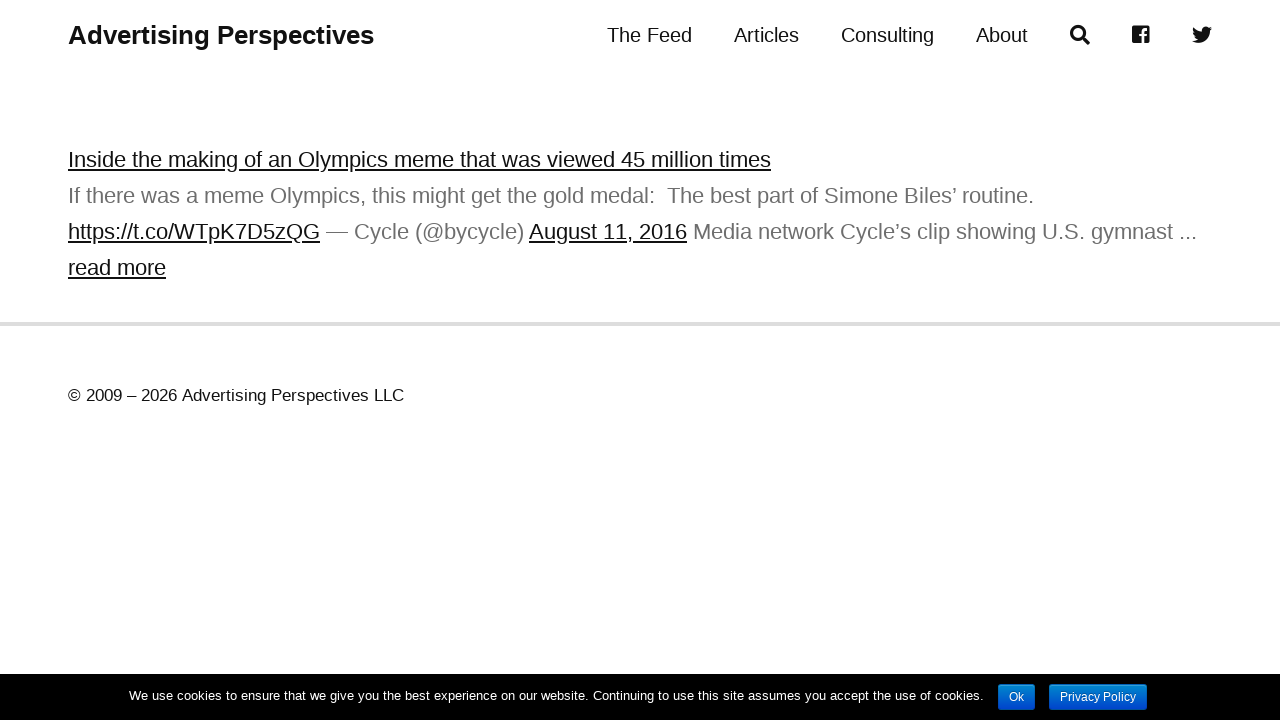

--- FILE ---
content_type: text/html; charset=UTF-8
request_url: https://www.advertisingperspectives.com/feed-items/inside-the-making-of-an-olympics-meme-that-was-viewed-45-million-times/
body_size: 7631
content:
<!DOCTYPE html>
<html dir="ltr" lang="en-US">
<head>
<meta charset="UTF-8" />
<!-- Global Site Tag (gtag.js) - Google Analytics -->
<script async src="https://www.googletagmanager.com/gtag/js?id=UA-24215169-1"></script>
<script>
	window.dataLayer = window.dataLayer || [];
	function gtag(){dataLayer.push(arguments);}
	gtag('js', new Date());
	gtag('config', 'UA-24215169-1');
</script>
<meta name="viewport" content="width=device-width, initial-scale=1" />
<link rel="stylesheet" href="https://www.advertisingperspectives.com/wp-content/thesis/skins/flex/css.css" />
<title>Inside the making of an Olympics meme that was viewed 45 million times</title>
<meta name="description" content="If there was a meme Olympics, this might get the gold medal:&nbsp; The best part of Simone Biles&rsquo; routine. https://t.co/WTpK7D5zQG &mdash; Cycle (@bycycle) August 11, 2016 Media network Cycle&rsquo;s clip showing U.S. gymnast Simone Biles starting a tumbling routine that takes her &ldquo;all the way up&rdquo; int" />
<meta name="robots" content="noodp, noydir" />
<link rel="canonical" href="https://www.advertisingperspectives.com/feed-items/inside-the-making-of-an-olympics-meme-that-was-viewed-45-million-times/" />
<link rel="stylesheet" href="https://use.fontawesome.com/releases/v5.2.0/css/all.css" integrity="sha384-hWVjflwFxL6sNzntih27bfxkr27PmbbK/iSvJ+a4+0owXq79v+lsFkW54bOGbiDQ" crossorigin="anonymous">
<link rel="alternate" type="application/rss+xml" title="Advertising Perspectives feed" href="https://www.advertisingperspectives.com/feed/" />
<link rel="pingback" href="https://www.advertisingperspectives.com/xmlrpc.php" />
<meta name='robots' content='max-image-preview:large' />
<link rel='dns-prefetch' href='//s0.wp.com' />
<link rel='dns-prefetch' href='//secure.gravatar.com' />
<script type="text/javascript">
/* <![CDATA[ */
window._wpemojiSettings = {"baseUrl":"https:\/\/s.w.org\/images\/core\/emoji\/15.0.3\/72x72\/","ext":".png","svgUrl":"https:\/\/s.w.org\/images\/core\/emoji\/15.0.3\/svg\/","svgExt":".svg","source":{"concatemoji":"https:\/\/www.advertisingperspectives.com\/wp-includes\/js\/wp-emoji-release.min.js"}};
/*! This file is auto-generated */
!function(i,n){var o,s,e;function c(e){try{var t={supportTests:e,timestamp:(new Date).valueOf()};sessionStorage.setItem(o,JSON.stringify(t))}catch(e){}}function p(e,t,n){e.clearRect(0,0,e.canvas.width,e.canvas.height),e.fillText(t,0,0);var t=new Uint32Array(e.getImageData(0,0,e.canvas.width,e.canvas.height).data),r=(e.clearRect(0,0,e.canvas.width,e.canvas.height),e.fillText(n,0,0),new Uint32Array(e.getImageData(0,0,e.canvas.width,e.canvas.height).data));return t.every(function(e,t){return e===r[t]})}function u(e,t,n){switch(t){case"flag":return n(e,"\ud83c\udff3\ufe0f\u200d\u26a7\ufe0f","\ud83c\udff3\ufe0f\u200b\u26a7\ufe0f")?!1:!n(e,"\ud83c\uddfa\ud83c\uddf3","\ud83c\uddfa\u200b\ud83c\uddf3")&&!n(e,"\ud83c\udff4\udb40\udc67\udb40\udc62\udb40\udc65\udb40\udc6e\udb40\udc67\udb40\udc7f","\ud83c\udff4\u200b\udb40\udc67\u200b\udb40\udc62\u200b\udb40\udc65\u200b\udb40\udc6e\u200b\udb40\udc67\u200b\udb40\udc7f");case"emoji":return!n(e,"\ud83d\udc26\u200d\u2b1b","\ud83d\udc26\u200b\u2b1b")}return!1}function f(e,t,n){var r="undefined"!=typeof WorkerGlobalScope&&self instanceof WorkerGlobalScope?new OffscreenCanvas(300,150):i.createElement("canvas"),a=r.getContext("2d",{willReadFrequently:!0}),o=(a.textBaseline="top",a.font="600 32px Arial",{});return e.forEach(function(e){o[e]=t(a,e,n)}),o}function t(e){var t=i.createElement("script");t.src=e,t.defer=!0,i.head.appendChild(t)}"undefined"!=typeof Promise&&(o="wpEmojiSettingsSupports",s=["flag","emoji"],n.supports={everything:!0,everythingExceptFlag:!0},e=new Promise(function(e){i.addEventListener("DOMContentLoaded",e,{once:!0})}),new Promise(function(t){var n=function(){try{var e=JSON.parse(sessionStorage.getItem(o));if("object"==typeof e&&"number"==typeof e.timestamp&&(new Date).valueOf()<e.timestamp+604800&&"object"==typeof e.supportTests)return e.supportTests}catch(e){}return null}();if(!n){if("undefined"!=typeof Worker&&"undefined"!=typeof OffscreenCanvas&&"undefined"!=typeof URL&&URL.createObjectURL&&"undefined"!=typeof Blob)try{var e="postMessage("+f.toString()+"("+[JSON.stringify(s),u.toString(),p.toString()].join(",")+"));",r=new Blob([e],{type:"text/javascript"}),a=new Worker(URL.createObjectURL(r),{name:"wpTestEmojiSupports"});return void(a.onmessage=function(e){c(n=e.data),a.terminate(),t(n)})}catch(e){}c(n=f(s,u,p))}t(n)}).then(function(e){for(var t in e)n.supports[t]=e[t],n.supports.everything=n.supports.everything&&n.supports[t],"flag"!==t&&(n.supports.everythingExceptFlag=n.supports.everythingExceptFlag&&n.supports[t]);n.supports.everythingExceptFlag=n.supports.everythingExceptFlag&&!n.supports.flag,n.DOMReady=!1,n.readyCallback=function(){n.DOMReady=!0}}).then(function(){return e}).then(function(){var e;n.supports.everything||(n.readyCallback(),(e=n.source||{}).concatemoji?t(e.concatemoji):e.wpemoji&&e.twemoji&&(t(e.twemoji),t(e.wpemoji)))}))}((window,document),window._wpemojiSettings);
/* ]]> */
</script>
<link rel='stylesheet' id='easy-modal-site-css' href='https://www.advertisingperspectives.com/wp-content/plugins/easy-modal/assets/styles/easy-modal-site.css' type='text/css' media='all' />
<style id='wp-emoji-styles-inline-css' type='text/css'>

	img.wp-smiley, img.emoji {
		display: inline !important;
		border: none !important;
		box-shadow: none !important;
		height: 1em !important;
		width: 1em !important;
		margin: 0 0.07em !important;
		vertical-align: -0.1em !important;
		background: none !important;
		padding: 0 !important;
	}
</style>
<link rel='stylesheet' id='wp-block-library-css' href='https://www.advertisingperspectives.com/wp-includes/css/dist/block-library/style.min.css' type='text/css' media='all' />
<style id='classic-theme-styles-inline-css' type='text/css'>
/*! This file is auto-generated */
.wp-block-button__link{color:#fff;background-color:#32373c;border-radius:9999px;box-shadow:none;text-decoration:none;padding:calc(.667em + 2px) calc(1.333em + 2px);font-size:1.125em}.wp-block-file__button{background:#32373c;color:#fff;text-decoration:none}
</style>
<style id='global-styles-inline-css' type='text/css'>
body{--wp--preset--color--black: #000000;--wp--preset--color--cyan-bluish-gray: #abb8c3;--wp--preset--color--white: #ffffff;--wp--preset--color--pale-pink: #f78da7;--wp--preset--color--vivid-red: #cf2e2e;--wp--preset--color--luminous-vivid-orange: #ff6900;--wp--preset--color--luminous-vivid-amber: #fcb900;--wp--preset--color--light-green-cyan: #7bdcb5;--wp--preset--color--vivid-green-cyan: #00d084;--wp--preset--color--pale-cyan-blue: #8ed1fc;--wp--preset--color--vivid-cyan-blue: #0693e3;--wp--preset--color--vivid-purple: #9b51e0;--wp--preset--gradient--vivid-cyan-blue-to-vivid-purple: linear-gradient(135deg,rgba(6,147,227,1) 0%,rgb(155,81,224) 100%);--wp--preset--gradient--light-green-cyan-to-vivid-green-cyan: linear-gradient(135deg,rgb(122,220,180) 0%,rgb(0,208,130) 100%);--wp--preset--gradient--luminous-vivid-amber-to-luminous-vivid-orange: linear-gradient(135deg,rgba(252,185,0,1) 0%,rgba(255,105,0,1) 100%);--wp--preset--gradient--luminous-vivid-orange-to-vivid-red: linear-gradient(135deg,rgba(255,105,0,1) 0%,rgb(207,46,46) 100%);--wp--preset--gradient--very-light-gray-to-cyan-bluish-gray: linear-gradient(135deg,rgb(238,238,238) 0%,rgb(169,184,195) 100%);--wp--preset--gradient--cool-to-warm-spectrum: linear-gradient(135deg,rgb(74,234,220) 0%,rgb(151,120,209) 20%,rgb(207,42,186) 40%,rgb(238,44,130) 60%,rgb(251,105,98) 80%,rgb(254,248,76) 100%);--wp--preset--gradient--blush-light-purple: linear-gradient(135deg,rgb(255,206,236) 0%,rgb(152,150,240) 100%);--wp--preset--gradient--blush-bordeaux: linear-gradient(135deg,rgb(254,205,165) 0%,rgb(254,45,45) 50%,rgb(107,0,62) 100%);--wp--preset--gradient--luminous-dusk: linear-gradient(135deg,rgb(255,203,112) 0%,rgb(199,81,192) 50%,rgb(65,88,208) 100%);--wp--preset--gradient--pale-ocean: linear-gradient(135deg,rgb(255,245,203) 0%,rgb(182,227,212) 50%,rgb(51,167,181) 100%);--wp--preset--gradient--electric-grass: linear-gradient(135deg,rgb(202,248,128) 0%,rgb(113,206,126) 100%);--wp--preset--gradient--midnight: linear-gradient(135deg,rgb(2,3,129) 0%,rgb(40,116,252) 100%);--wp--preset--font-size--small: 13px;--wp--preset--font-size--medium: 20px;--wp--preset--font-size--large: 36px;--wp--preset--font-size--x-large: 42px;--wp--preset--spacing--20: 0.44rem;--wp--preset--spacing--30: 0.67rem;--wp--preset--spacing--40: 1rem;--wp--preset--spacing--50: 1.5rem;--wp--preset--spacing--60: 2.25rem;--wp--preset--spacing--70: 3.38rem;--wp--preset--spacing--80: 5.06rem;--wp--preset--shadow--natural: 6px 6px 9px rgba(0, 0, 0, 0.2);--wp--preset--shadow--deep: 12px 12px 50px rgba(0, 0, 0, 0.4);--wp--preset--shadow--sharp: 6px 6px 0px rgba(0, 0, 0, 0.2);--wp--preset--shadow--outlined: 6px 6px 0px -3px rgba(255, 255, 255, 1), 6px 6px rgba(0, 0, 0, 1);--wp--preset--shadow--crisp: 6px 6px 0px rgba(0, 0, 0, 1);}:where(.is-layout-flex){gap: 0.5em;}:where(.is-layout-grid){gap: 0.5em;}body .is-layout-flex{display: flex;}body .is-layout-flex{flex-wrap: wrap;align-items: center;}body .is-layout-flex > *{margin: 0;}body .is-layout-grid{display: grid;}body .is-layout-grid > *{margin: 0;}:where(.wp-block-columns.is-layout-flex){gap: 2em;}:where(.wp-block-columns.is-layout-grid){gap: 2em;}:where(.wp-block-post-template.is-layout-flex){gap: 1.25em;}:where(.wp-block-post-template.is-layout-grid){gap: 1.25em;}.has-black-color{color: var(--wp--preset--color--black) !important;}.has-cyan-bluish-gray-color{color: var(--wp--preset--color--cyan-bluish-gray) !important;}.has-white-color{color: var(--wp--preset--color--white) !important;}.has-pale-pink-color{color: var(--wp--preset--color--pale-pink) !important;}.has-vivid-red-color{color: var(--wp--preset--color--vivid-red) !important;}.has-luminous-vivid-orange-color{color: var(--wp--preset--color--luminous-vivid-orange) !important;}.has-luminous-vivid-amber-color{color: var(--wp--preset--color--luminous-vivid-amber) !important;}.has-light-green-cyan-color{color: var(--wp--preset--color--light-green-cyan) !important;}.has-vivid-green-cyan-color{color: var(--wp--preset--color--vivid-green-cyan) !important;}.has-pale-cyan-blue-color{color: var(--wp--preset--color--pale-cyan-blue) !important;}.has-vivid-cyan-blue-color{color: var(--wp--preset--color--vivid-cyan-blue) !important;}.has-vivid-purple-color{color: var(--wp--preset--color--vivid-purple) !important;}.has-black-background-color{background-color: var(--wp--preset--color--black) !important;}.has-cyan-bluish-gray-background-color{background-color: var(--wp--preset--color--cyan-bluish-gray) !important;}.has-white-background-color{background-color: var(--wp--preset--color--white) !important;}.has-pale-pink-background-color{background-color: var(--wp--preset--color--pale-pink) !important;}.has-vivid-red-background-color{background-color: var(--wp--preset--color--vivid-red) !important;}.has-luminous-vivid-orange-background-color{background-color: var(--wp--preset--color--luminous-vivid-orange) !important;}.has-luminous-vivid-amber-background-color{background-color: var(--wp--preset--color--luminous-vivid-amber) !important;}.has-light-green-cyan-background-color{background-color: var(--wp--preset--color--light-green-cyan) !important;}.has-vivid-green-cyan-background-color{background-color: var(--wp--preset--color--vivid-green-cyan) !important;}.has-pale-cyan-blue-background-color{background-color: var(--wp--preset--color--pale-cyan-blue) !important;}.has-vivid-cyan-blue-background-color{background-color: var(--wp--preset--color--vivid-cyan-blue) !important;}.has-vivid-purple-background-color{background-color: var(--wp--preset--color--vivid-purple) !important;}.has-black-border-color{border-color: var(--wp--preset--color--black) !important;}.has-cyan-bluish-gray-border-color{border-color: var(--wp--preset--color--cyan-bluish-gray) !important;}.has-white-border-color{border-color: var(--wp--preset--color--white) !important;}.has-pale-pink-border-color{border-color: var(--wp--preset--color--pale-pink) !important;}.has-vivid-red-border-color{border-color: var(--wp--preset--color--vivid-red) !important;}.has-luminous-vivid-orange-border-color{border-color: var(--wp--preset--color--luminous-vivid-orange) !important;}.has-luminous-vivid-amber-border-color{border-color: var(--wp--preset--color--luminous-vivid-amber) !important;}.has-light-green-cyan-border-color{border-color: var(--wp--preset--color--light-green-cyan) !important;}.has-vivid-green-cyan-border-color{border-color: var(--wp--preset--color--vivid-green-cyan) !important;}.has-pale-cyan-blue-border-color{border-color: var(--wp--preset--color--pale-cyan-blue) !important;}.has-vivid-cyan-blue-border-color{border-color: var(--wp--preset--color--vivid-cyan-blue) !important;}.has-vivid-purple-border-color{border-color: var(--wp--preset--color--vivid-purple) !important;}.has-vivid-cyan-blue-to-vivid-purple-gradient-background{background: var(--wp--preset--gradient--vivid-cyan-blue-to-vivid-purple) !important;}.has-light-green-cyan-to-vivid-green-cyan-gradient-background{background: var(--wp--preset--gradient--light-green-cyan-to-vivid-green-cyan) !important;}.has-luminous-vivid-amber-to-luminous-vivid-orange-gradient-background{background: var(--wp--preset--gradient--luminous-vivid-amber-to-luminous-vivid-orange) !important;}.has-luminous-vivid-orange-to-vivid-red-gradient-background{background: var(--wp--preset--gradient--luminous-vivid-orange-to-vivid-red) !important;}.has-very-light-gray-to-cyan-bluish-gray-gradient-background{background: var(--wp--preset--gradient--very-light-gray-to-cyan-bluish-gray) !important;}.has-cool-to-warm-spectrum-gradient-background{background: var(--wp--preset--gradient--cool-to-warm-spectrum) !important;}.has-blush-light-purple-gradient-background{background: var(--wp--preset--gradient--blush-light-purple) !important;}.has-blush-bordeaux-gradient-background{background: var(--wp--preset--gradient--blush-bordeaux) !important;}.has-luminous-dusk-gradient-background{background: var(--wp--preset--gradient--luminous-dusk) !important;}.has-pale-ocean-gradient-background{background: var(--wp--preset--gradient--pale-ocean) !important;}.has-electric-grass-gradient-background{background: var(--wp--preset--gradient--electric-grass) !important;}.has-midnight-gradient-background{background: var(--wp--preset--gradient--midnight) !important;}.has-small-font-size{font-size: var(--wp--preset--font-size--small) !important;}.has-medium-font-size{font-size: var(--wp--preset--font-size--medium) !important;}.has-large-font-size{font-size: var(--wp--preset--font-size--large) !important;}.has-x-large-font-size{font-size: var(--wp--preset--font-size--x-large) !important;}
.wp-block-navigation a:where(:not(.wp-element-button)){color: inherit;}
:where(.wp-block-post-template.is-layout-flex){gap: 1.25em;}:where(.wp-block-post-template.is-layout-grid){gap: 1.25em;}
:where(.wp-block-columns.is-layout-flex){gap: 2em;}:where(.wp-block-columns.is-layout-grid){gap: 2em;}
.wp-block-pullquote{font-size: 1.5em;line-height: 1.6;}
</style>
<link rel='stylesheet' id='cookie-notice-front-css' href='https://www.advertisingperspectives.com/wp-content/plugins/cookie-notice/css/front.min.css' type='text/css' media='all' />
<link rel='stylesheet' id='wprss-et-styles-css' href='https://www.advertisingperspectives.com/wp-content/plugins/wp-rss-excerpts-thumbnails/css/styles.css' type='text/css' media='all' />
<link rel='stylesheet' id='dashicons-css' href='https://www.advertisingperspectives.com/wp-includes/css/dashicons.min.css' type='text/css' media='all' />
<link rel='stylesheet' id='jetpack-widget-social-icons-styles-css' href='https://www.advertisingperspectives.com/wp-content/plugins/jetpack/modules/widgets/social-icons/social-icons.css' type='text/css' media='all' />
<link rel='stylesheet' id='jetpack_css-css' href='https://www.advertisingperspectives.com/wp-content/plugins/jetpack/css/jetpack.css' type='text/css' media='all' />
<script type="text/javascript" src="https://www.advertisingperspectives.com/wp-includes/js/jquery/jquery.min.js" id="jquery-core-js"></script>
<script type="text/javascript" id="cookie-notice-front-js-extra">
/* <![CDATA[ */
var cnArgs = {"ajaxurl":"https:\/\/www.advertisingperspectives.com\/wp-admin\/admin-ajax.php","hideEffect":"fade","onScroll":"no","onScrollOffset":"100","cookieName":"cookie_notice_accepted","cookieValue":"true","cookieTime":"2592000","cookiePath":"\/","cookieDomain":"","redirection":"","cache":"1","refuse":"no","revoke_cookies":"0","revoke_cookies_opt":"automatic","secure":"1"};
/* ]]> */
</script>
<script type="text/javascript" src="https://www.advertisingperspectives.com/wp-content/plugins/cookie-notice/js/front.min.js" id="cookie-notice-front-js"></script>
<link rel="https://api.w.org/" href="https://www.advertisingperspectives.com/wp-json/" />
<link rel='dns-prefetch' href='//v0.wordpress.com'/>
<style type='text/css'>img#wpstats{display:none}</style>
<!-- Jetpack Open Graph Tags -->
<meta property="og:type" content="article" />
<meta property="og:title" content="Inside the making of an Olympics meme that was viewed 45 million times" />
<meta property="og:url" content="https://www.advertisingperspectives.com/feed-items/inside-the-making-of-an-olympics-meme-that-was-viewed-45-million-times/" />
<meta property="og:description" content="If there was a meme Olympics, this might get the gold medal:&nbsp; The best part of Simone Biles&rsquo; routine. &mdash; Cycle (@bycycle) August 11, 2016 Media network Cycle&rsquo;s clip showing U.…" />
<meta property="article:published_time" content="2016-08-22T04:00:47+00:00" />
<meta property="article:modified_time" content="2016-08-22T04:00:47+00:00" />
<meta property="og:site_name" content="Advertising Perspectives" />
<meta property="og:image" content="https://s0.wp.com/i/blank.jpg" />
<meta property="og:locale" content="en_US" />
<meta name="twitter:text:title" content="Inside the making of an Olympics meme that was viewed 45 million times" />
<meta name="twitter:card" content="summary" />

<!-- End Jetpack Open Graph Tags -->
<link rel="shortcut icon" href="https://www.advertisingperspectives.com/wp-content/uploads/2018/09/New-ADP-Logo-1.jpg" />
</head>
<body class="home template-single-wprss_feed_item">
<div id="menu" class="side-navigation clear">
	<div class="menu-container">
		<nav id="flex_menu" class="w-nav-menu nav-container">
<ul id="menu-main-navigation" class="menu"><li class="close-menu-item menu-item"><a id="menu_close" href="#" title="Close Menu">Close Menu <i class="fficons-nav-menu alignright">&#xe902;</i></a></li><li id="menu-item-415942" class="menu-item menu-item-type-post_type menu-item-object-page menu-item-home menu-item-415942"><a href="https://www.advertisingperspectives.com/">The Feed</a></li>
<li id="menu-item-521350" class="menu-item menu-item-type-post_type menu-item-object-page current_page_parent menu-item-521350"><a href="https://www.advertisingperspectives.com/front/">Articles</a></li>
<li id="menu-item-466012" class="menu-item menu-item-type-post_type menu-item-object-page menu-item-466012"><a href="https://www.advertisingperspectives.com/advertising-perspectives-consulting/">Consulting</a></li>
<li id="menu-item-85848" class="menu-item menu-item-type-post_type menu-item-object-page menu-item-85848"><a href="https://www.advertisingperspectives.com/about/">About</a></li>
<li id="menu-item-354141" class="eModal-1 menu-item menu-item-type-custom menu-item-object-custom menu-item-354141"><a target="_blank" rel="noopener" href="#"><i class="fa fa-search"></i></a></li>
<li id="menu-item-85932" class="facebook_menu_icon menu-item menu-item-type-custom menu-item-object-custom menu-item-85932"><a target="_blank" rel="noopener" href="https://www.facebook.com/adperspectives"><i class="fab fa-facebook-square"></i></a></li>
<li id="menu-item-85931" class="twitter_menu_icon menu-item menu-item-type-custom menu-item-object-custom menu-item-85931"><a target="_blank" rel="noopener" href="https://twitter.com/adperspectives"><i class="fab fa-twitter"></i></a></li>
</ul>		</nav>
	</div>
</div>
<div id="page" class="content-wrapper full-height">
	<div id="menu_bar" class="w-section menu-bar clear">
		<div class="w-container flex-container flex-v-align">
		<h1 id="site_title"><a href="https://www.advertisingperspectives.com">Advertising Perspectives</a></h1>
<div id="desktop_menu" class="desktop-navigation  desktop-only flex-align-right clear">
	<nav id="flex_desktop_menu" class="w-nav-menu nav-container">
<ul id="menu-main-navigation-1" class="menu"><li class="menu-item menu-item-type-post_type menu-item-object-page menu-item-home menu-item-415942"><a href="https://www.advertisingperspectives.com/">The Feed</a></li>
<li class="menu-item menu-item-type-post_type menu-item-object-page current_page_parent menu-item-521350"><a href="https://www.advertisingperspectives.com/front/">Articles</a></li>
<li class="menu-item menu-item-type-post_type menu-item-object-page menu-item-466012"><a href="https://www.advertisingperspectives.com/advertising-perspectives-consulting/">Consulting</a></li>
<li class="menu-item menu-item-type-post_type menu-item-object-page menu-item-85848"><a href="https://www.advertisingperspectives.com/about/">About</a></li>
<li class="eModal-1 menu-item menu-item-type-custom menu-item-object-custom menu-item-354141"><a target="_blank" rel="noopener" href="#"><i class="fa fa-search"></i></a></li>
<li class="facebook_menu_icon menu-item menu-item-type-custom menu-item-object-custom menu-item-85932"><a target="_blank" rel="noopener" href="https://www.facebook.com/adperspectives"><i class="fab fa-facebook-square"></i></a></li>
<li class="twitter_menu_icon menu-item menu-item-type-custom menu-item-object-custom menu-item-85931"><a target="_blank" rel="noopener" href="https://twitter.com/adperspectives"><i class="fab fa-twitter"></i></a></li>
</ul>	</nav>
</div>
		</div>
		<div id="menu_open" class="w-nav-button menu-button mobile-only">
			<div class="fficons-nav-menu" data-open="&#xe903;" data-close="&#xe902;">&#xe903;</div>
		</div>
	</div>
	<div class="w-section content-section">
		<div class="w-container content-container">
			<div class="w-col content-col">
				<section id="post-354669" class="post_box post-section w-row grt top" itemscope itemtype="http://schema.org/BlogPosting">
					<link itemprop="mainEntityOfPage" href="https://www.advertisingperspectives.com/feed-items/inside-the-making-of-an-olympics-meme-that-was-viewed-45-million-times/" />
					<div class="headline_area">
<meta itemprop="author" content="">
					</div>
					<div class="post_content" itemprop="articleBody">
<a target="_blank" rel="nofollow" href='http://digiday.com/agencies/simone-biles-meme-hacked-rule-40-win-internet/'>Inside the making of an Olympics meme that was viewed 45 million times</a><div class="thumbnail-excerpt wprss-feed-thumbnail"><div class="thumbnail-excerpt wprss-feed-excerpt"><span>If there was a meme Olympics, this might get the gold medal:&nbsp;</span>  The best part of Simone Biles&rsquo; routine. <a href="https://t.co/WTpK7D5zQG">https://t.co/WTpK7D5zQG</a> &mdash; Cycle (@bycycle) <a href="https://twitter.com/bycycle/status/763845920723042305">August 11, 2016</a>  <span>Media network Cycle&rsquo;s clip showing U.S. gymnast</span> ... <a target="_blank" rel="nofollow" href='http://digiday.com/agencies/simone-biles-meme-hacked-rule-40-win-internet/'>read more</a></div></div><div class="wprss-feed-meta"></div>					</div>
				</section>
			</div>
		</div>
	</div>
	<div class="w-section author-section">
	</div>
	<div id="comment-section" class="w-section comments-section hide">
		<div id="comments" class="w-container comments-container grt">
<div class="no-comments-intro">No comments yet. Be the first.</div>
		</div>
	</div>
	<div id="comment-form" class="w-section comments-form grt hide">
		<div class="w-container comment-form-container">
		</div>
	</div>
	<div class="w-section footer-section">
		<div class="w-container flex-container flex-v-align flex-row-to-col footer-container">
			<div class="copyright-container flex-align-ltoc">
				<div class="copyright-text"><span class="icon-copyright">&copy;</span> <span class="start-year">2009 &#8211; </span><span class="current-year">2026</span> <span>Advertising Perspectives LLC</span></div>
			</div>
		<div class="social-follow-links flex-align-rtoc">
		</div>
		</div>
	</div>
</div>
<div id="eModal-1" class="emodal theme-1 responsive normal" data-emodal="{&quot;id&quot;:&quot;1&quot;,&quot;theme_id&quot;:&quot;1&quot;,&quot;meta&quot;:{&quot;id&quot;:&quot;1&quot;,&quot;modal_id&quot;:&quot;1&quot;,&quot;display&quot;:{&quot;size&quot;:&quot;normal&quot;,&quot;custom_width&quot;:50,&quot;custom_width_unit&quot;:&quot;em&quot;,&quot;custom_height&quot;:50,&quot;custom_height_unit&quot;:&quot;em&quot;,&quot;animation&quot;:{&quot;type&quot;:&quot;fade&quot;,&quot;speed&quot;:&quot;350&quot;,&quot;origin&quot;:&quot;bottom&quot;},&quot;overlay_disabled&quot;:1,&quot;custom_height_auto&quot;:0,&quot;location&quot;:&quot;left top&quot;,&quot;position&quot;:{&quot;top&quot;:250,&quot;left&quot;:250,&quot;bottom&quot;:250,&quot;right&quot;:250,&quot;fixed&quot;:0}},&quot;close&quot;:{&quot;overlay_click&quot;:0,&quot;esc_press&quot;:0,&quot;disabled&quot;:0}}}"><div class="emodal-title">Search Advertising Perspectives</div><div class="emodal-content"><p><script>
  (function() {
    var cx = '012181293429257226552:vpug7vpqs0k';
    var gcse = document.createElement('script');
    gcse.type = 'text/javascript';
    gcse.async = true;
    gcse.src = 'https://cse.google.com/cse.js?cx=' + cx;
    var s = document.getElementsByTagName('script')[0];
    s.parentNode.insertBefore(gcse, s);
  })();
</script><br />
<gcse:search></gcse:search></p>
</div><a class="emodal-close">&#215;</a></div>	<div style="display:none">
	</div>
<script type="text/javascript" src="https://www.advertisingperspectives.com/wp-includes/js/jquery/ui/core.min.js" id="jquery-ui-core-js"></script>
<script type="text/javascript" src="https://www.advertisingperspectives.com/wp-content/plugins/easy-modal/assets/scripts/jquery.transit.min.js" id="jquery-transit-js"></script>
<script type="text/javascript" id="easy-modal-site-js-extra">
/* <![CDATA[ */
var emodal_themes = [];
emodal_themes = {"1":{"id":"1","theme_id":"1","overlay":{"background":{"color":"#dd3333","opacity":100}},"container":{"padding":10,"background":{"color":"#ffffff","opacity":100},"border":{"style":"solid","color":"#000000","width":1,"radius":8},"boxshadow":{"inset":"no","horizontal":0,"vertical":0,"blur":50,"spread":0,"color":"","opacity":50}},"close":{"padding":6,"text":"\u00d7","location":"topright","background":{"color":"#000000","opacity":0},"border":{"radius":10,"style":"none","color":"","width":3},"font":{"color":"#000000","size":21,"family":"Sans-Serif"},"position":{"top":"0","left":"0","bottom":"0","right":"0"},"boxshadow":{"inset":"no","horizontal":0,"vertical":0,"blur":50,"spread":0,"color":"","opacity":50},"textshadow":{"horizontal":0,"vertical":0,"blur":50,"color":"","opacity":50}},"title":{"font":{"color":"#000000","size":32,"family":"Arial"},"text":{"align":"left"},"textshadow":{"horizontal":0,"vertical":0,"blur":50,"color":"","opacity":50}},"content":{"font":{"color":"#000000","family":"Sans-Serif"}}}};;
/* ]]> */
</script>
<script type="text/javascript" src="https://www.advertisingperspectives.com/wp-content/plugins/easy-modal/assets/scripts/easy-modal-site.js?defer&amp;ver=2&#039; defer=&#039;defer" id="easy-modal-site-js"></script>
<script type="text/javascript" src="https://s0.wp.com/wp-content/js/devicepx-jetpack.js" id="devicepx-js"></script>
<script type="text/javascript" src="https://secure.gravatar.com/js/gprofiles.js" id="grofiles-cards-js"></script>
<script type="text/javascript" id="wpgroho-js-extra">
/* <![CDATA[ */
var WPGroHo = {"my_hash":""};
/* ]]> */
</script>
<script type="text/javascript" src="https://www.advertisingperspectives.com/wp-content/plugins/jetpack/modules/wpgroho.js" id="wpgroho-js"></script>
<script type="text/javascript" async="async" src="https://www.advertisingperspectives.com/wp-content/thesis/skins/flex/assets/public/js/skin.js" id="flex-js-js"></script>
<script type="text/javascript" src="https://www.advertisingperspectives.com/wp-content/plugins/wp-rss-aggregator/js/jquery.colorbox-min.js" id="jquery.colorbox-min-js"></script>
<script type="text/javascript" src="https://www.advertisingperspectives.com/wp-content/plugins/wp-rss-aggregator/js/custom.js" id="wprss_custom-js"></script>
<script type='text/javascript' src='https://stats.wp.com/e-202604.js' async='async' defer='defer'></script>
<script type='text/javascript'>
	_stq = window._stq || [];
	_stq.push([ 'view', {v:'ext',j:'1:6.5',blog:'115315325',post:'354669',tz:'0',srv:'www.advertisingperspectives.com'} ]);
	_stq.push([ 'clickTrackerInit', '115315325', '354669' ]);
</script>

			<div id="cookie-notice" role="banner" class="cn-bottom bootstrap" style="color: #fff; background-color: #000;"><div class="cookie-notice-container"><span id="cn-notice-text">We use cookies to ensure that we give you the best experience on our website. Continuing to use this site assumes you accept the use of cookies. </span><a href="#" id="cn-accept-cookie" data-cookie-set="accept" class="cn-set-cookie cn-button bootstrap button">Ok</a><a href="https://www.advertisingperspectives.com/privacy-policy/" target="_blank" id="cn-more-info" class="cn-more-info cn-button bootstrap button">Privacy Policy</a>
				</div>
				
			</div><script>(function(){function c(){var b=a.contentDocument||a.contentWindow.document;if(b){var d=b.createElement('script');d.innerHTML="window.__CF$cv$params={r:'9c28c106ca67c125',t:'MTc2OTE4NjY0OC4wMDAwMDA='};var a=document.createElement('script');a.nonce='';a.src='/cdn-cgi/challenge-platform/scripts/jsd/main.js';document.getElementsByTagName('head')[0].appendChild(a);";b.getElementsByTagName('head')[0].appendChild(d)}}if(document.body){var a=document.createElement('iframe');a.height=1;a.width=1;a.style.position='absolute';a.style.top=0;a.style.left=0;a.style.border='none';a.style.visibility='hidden';document.body.appendChild(a);if('loading'!==document.readyState)c();else if(window.addEventListener)document.addEventListener('DOMContentLoaded',c);else{var e=document.onreadystatechange||function(){};document.onreadystatechange=function(b){e(b);'loading'!==document.readyState&&(document.onreadystatechange=e,c())}}}})();</script></body>
</html>

--- FILE ---
content_type: text/css
request_url: https://www.advertisingperspectives.com/wp-content/plugins/wp-rss-excerpts-thumbnails/css/styles.css
body_size: -263
content:
.wprss-et-social-buttons > * {
	vertical-align: top;
}